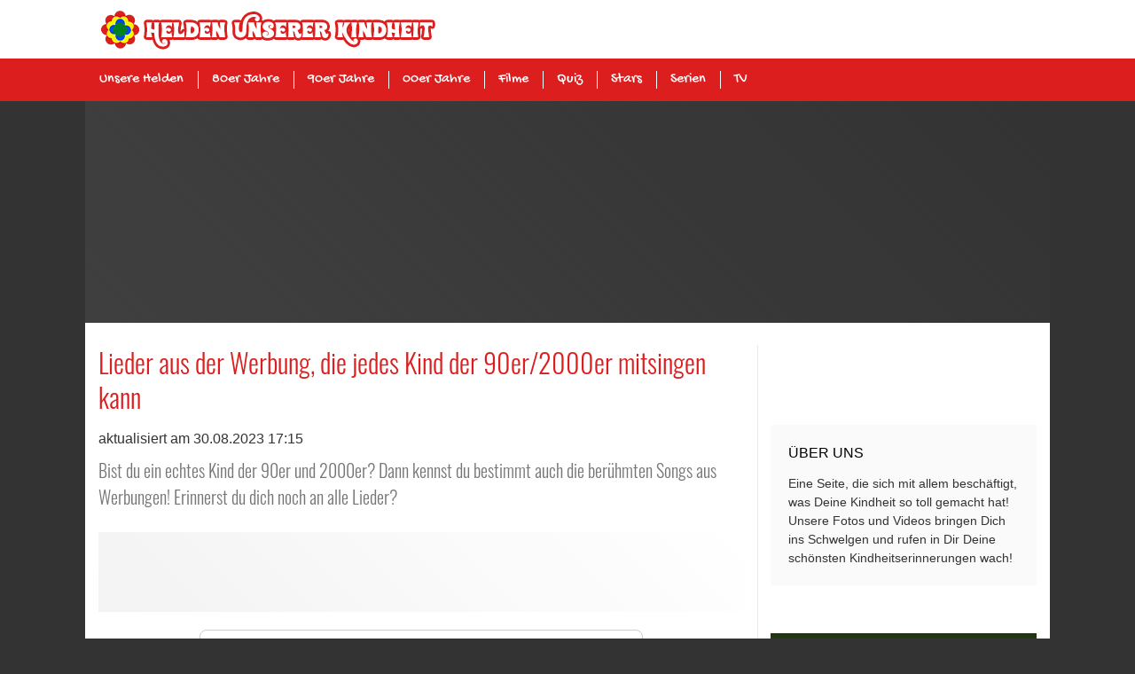

--- FILE ---
content_type: text/html; charset=utf-8
request_url: https://www.unsere-helden.com/p/hfedxq/diese-lieder-aus-der-werbung-kann-jedes-kind-der-mitsingen
body_size: 18199
content:

<!DOCTYPE html>
<html lang="de" class="layout-fixed">
<head>
    <meta charset="UTF-8">
    
        <meta name="viewport" content="width=device-width, initial-scale=1">
    
    <title>Lieder aus der Werbung, die jedes Kind der 90er/2000er mitsingen kann</title>
    
        <link href="/static/img/unserehelden/favicon.a2f70b565af7.png" rel="shortcut icon">
        <link href="/static/img/unserehelden/icon.7c8c1f0460b0.png" rel="apple-touch-icon">
    
    
    <link rel="canonical" href="https://www.unsere-helden.com/p/hfedxq/diese-lieder-aus-der-werbung-kann-jedes-kind-der-mitsingen" />

    <meta name="robots" content="max-image-preview:large, max-snippet:-1" />

<meta property="fb:app_id" content="461174980688682" />
<meta property="og:site_name" content="Helden unserer Kindheit" />
<meta property="og:locale" content="de_DE" />

    <meta property="og:type" content="article">
    <meta property="og:title" content="Lieder aus der Werbung, die jedes Kind der 90er/2000er mitsingen kann" />
    <meta property="og:description" content="Bist du ein echtes Kind der 90er und 2000er? Dann kennst du bestimmt auch die berühmten Songs aus Werbungen! Erinnerst du dich noch an alle Lieder?" />
    <meta property="og:image" content="https://d2bq4ntp986cty.cloudfront.net/2019/24/hfedxq/66f85c.my5l2k.fb.xl.jpg" />
    <meta property="og:image:type" content="image/jpg">
    <meta property="og:image:width" content="1200">
    <meta property="og:image:height" content="630">
    <meta property="og:url" content="https://www.unsere-helden.com/p/hfedxq/diese-lieder-aus-der-werbung-kann-jedes-kind-der-mitsingen" />
    <meta property="description" content="Bist du ein echtes Kind der 90er und 2000er? Dann kennst du bestimmt auch die berühmten Songs aus Werbungen! Erinnerst du dich noch an alle Lieder?" />
    <meta property="article:published_time" content="2019-06-12T09:23:12.591480">
    <meta property="article:modified_time" content="2023-08-30T17:15:07.646323">


    <script type="application/ld+json">{"@context": "http://schema.org", "@type": "Article", "author": [{"@type": "Organization", "name": "www.unsere-helden.com"}], "dateModified": "2023-08-30T17:15:07.646323", "datePublished": "2019-06-12T09:23:12.591480", "description": "Bist du ein echtes Kind der 90er und 2000er? Dann kennst du bestimmt auch die berühmten Songs aus Werbungen! Erinnerst du dich noch an alle Lieder?", "headline": "Lieder aus der Werbung, die jedes Kind der 90er/2000er mitsingen kann", "image": {"@type": "ImageObject", "height": "630", "url": "https://d2bq4ntp986cty.cloudfront.net/2019/24/hfedxq/66f85c.my5l2k.fb.xl.jpg", "width": "1200"}, "mainEntityOfPage": "https://www.unsere-helden.com/p/hfedxq/diese-lieder-aus-der-werbung-kann-jedes-kind-der-mitsingen", "publisher": {"@type": "Organization", "logo": {"@type": "ImageObject", "height": "200", "url": "https://www.unsere-helden.com/static/img/unserehelden/icon.7c8c1f0460b0.png", "width": "200"}, "name": "www.unsere-helden.com"}}</script>
    <meta name="tbl-recommendable" content="true" />

    <script>
        var sso = {
            init: {
                analyticsId: 'UA-89299870-1',
                production: true,
                gaPrivacyCookie: document.cookie.indexOf('privacy-ga=no') !== -1,
                fbInstantAppId: '267799030223493',
                locale: 'de_DE',
                verticalName: 'unserehelden',
                verticalFanpageId: '27884582087',
                verticalFanpageURL: 'https://www.facebook.com/unsere.helden.kindheit/',
                deviceIsMobile: false,
                layoutIsResponsive: false,
                useCMP: true,
                cmpBaseUrl: 'https://sp.unsere-helden.com',
                windowInnerWidth: window.innerWidth,
                cmpPrivacyManagerId: 530111,
                cmpPrivacyUrl: '/privacy',
                adsConfig: {"ads":{"stroeer":{"metaTagUrl":"https://cdn.stroeerdigitalgroup.de/metatag/live/smb_unsere-helden/metaTag.min.js"},"google_ad_block_recovery":{"enabled":false},"tests":{"SeedingAlliance_Conative":{"nativendoShareMobile":0.01,"nativendoShareDesktop":0.01}},"define_media":{"id":"703"},"seedtag":{"mobileId":"9240-2469-01","desktopId":"4587-7421-01"}},"cmp":{"siteId":"2978","baseUrl":"https://sp.unsere-helden.com","privacyManagerId":1327125},"pur":{"useContentpass":true,"pageId":"59248b2f","baseUrl":"https://cp.unsere-helden.com","privacyManagerId":1327125},"affiliate":{"amazonTagId":"unsere-helden.com-21","Compado":{"widgetIds":["y8momX3nECGWGx5BXva4"]},"Nessy":{"brand":"unsere-helden","WeCanTrack_GA":"UA-89299870-1"}},"integrations":{"taboolaPush":{"publisherId":"1777567"}}},
            },
            ads: {
                taboola: {
                    publisherId: ''
                }
            },
            urls: {
                pageHit: '/pagehit',
                pinterest: '/static/lib/pinterest/pinit_main.8b2a4bfb7267.js',
            }
        };
    </script>
    


    <script>
        "use strict";
        function _typeof(t){return(_typeof="function"==typeof Symbol&&"symbol"==typeof Symbol.iterator?function(t){return typeof t}:function(t){return t&&"function"==typeof Symbol&&t.constructor===Symbol&&t!==Symbol.prototype?"symbol":typeof t})(t)}!function(){var t=function(){var t,e,o=[],n=window,r=n;for(;r;){try{if(r.frames.__tcfapiLocator){t=r;break}}catch(t){}if(r===n.top)break;r=r.parent}t||(!function t(){var e=n.document,o=!!n.frames.__tcfapiLocator;if(!o)if(e.body){var r=e.createElement("iframe");r.style.cssText="display:none",r.name="__tcfapiLocator",e.body.appendChild(r)}else setTimeout(t,5);return!o}(),n.__tcfapi=function(){for(var t=arguments.length,n=new Array(t),r=0;r<t;r++)n[r]=arguments[r];if(!n.length)return o;"setGdprApplies"===n[0]?n.length>3&&2===parseInt(n[1],10)&&"boolean"==typeof n[3]&&(e=n[3],"function"==typeof n[2]&&n[2]("set",!0)):"ping"===n[0]?"function"==typeof n[2]&&n[2]({gdprApplies:e,cmpLoaded:!1,cmpStatus:"stub"}):o.push(n)},n.addEventListener("message",(function(t){var e="string"==typeof t.data,o={};if(e)try{o=JSON.parse(t.data)}catch(t){}else o=t.data;var n="object"===_typeof(o)&&null!==o?o.__tcfapiCall:null;n&&window.__tcfapi(n.command,n.version,(function(o,r){var a={__tcfapiReturn:{returnValue:o,success:r,callId:n.callId}};t&&t.source&&t.source.postMessage&&t.source.postMessage(e?JSON.stringify(a):a,"*")}),n.parameter)}),!1))};"undefined"!=typeof module?module.exports=t:t()}();
    </script>

    <script>
        !function(C,o,n,t,P,a,s){C['CPObject']=n;C[n]||(C[n]=function(){
        (C[n].q=C[n].q||[]).push(arguments)});C[n].l=+new Date;}
        (window,document,'cp','script',sso.init.adsConfig.pur.baseUrl + '/now.js');
        try {
            performance.mark('sso-pre-scripts');
        } catch (e) {}
    </script>



    <script src="/static/js/dist/build-header-cp-multi.min.dbce6e436b6f.js"></script>


    <script src="https://cp.unsere-helden.com/now.js" async></script>


<script>
    var options = {
        





    };
    sso.consent.init(options);
</script>
<script type="text/javascript" src="https://sp.unsere-helden.com/unified/wrapperMessagingWithoutDetection.js"></script>
<script>
    sso.consent.run();
</script>
<script defer src="/static/js/dist/cmpex.8ec38df830e3.js"></script>


    <link rel="dns-prefetch" href="//ajax.googleapis.com">
    
    <script>
        window.dataLayer = window.dataLayer || [];
        window.dataLayer.push({
            renderConfig: 'article-fixed-onepage',
            initialViewport:  'desktop',
            sourcePrefix: 'None',
            
            
                
                    oscar_tags: '',
                
            
        });
    </script>
    <script>
        sso.consent.dependsOn(
            sso.consent.vendorList.GA,
            () => {
                (function(w,d,s,l,i){w[l]=w[l]||[];w[l].push({'gtm.start':
                new Date().getTime(),event:'gtm.js'});var f=d.getElementsByTagName(s)[0],
                j=d.createElement(s),dl=l!='dataLayer'?'&l='+l:'';j.async=true;j.src=
                'https://www.googletagmanager.com/gtm.js?id='+i+dl;f.parentNode.insertBefore(j,f);
                })(window,document,'script','dataLayer','GTM-TBZKH4JK');
            }
        );
    </script>


    
        
        <link rel="stylesheet" href="/static/css/verticals/unserehelden/magazine.min.98a6a24ca002.css">
        
    
    <noscript><style>.lazyload {display: none !important;}</style></noscript>
    
        <script>
LUX=function(){function n(){return Date.now?Date.now():+new Date}var r,e=n(),t=window.performance||{},a=t.timing||{navigationStart:(null===(r=window.LUX)||void 0===r?void 0:r.ns)||e};function o(){return t.now?(r=t.now(),Math.floor(r)):n()-a.navigationStart;var r}(LUX=window.LUX||{}).ac=[],LUX.addData=function(n,r){return LUX.cmd(["addData",n,r])},LUX.cmd=function(n){return LUX.ac.push(n)},LUX.getDebug=function(){return[[e,0,[]]]},LUX.init=function(){return LUX.cmd(["init"])},LUX.mark=function(){for(var n=[],r=0;r<arguments.length;r++)n[r]=arguments[r];if(t.mark)return t.mark.apply(t,n);var e=n[0],a=n[1]||{};void 0===a.startTime&&(a.startTime=o());LUX.cmd(["mark",e,a])},LUX.markLoadTime=function(){return LUX.cmd(["markLoadTime",o()])},LUX.measure=function(){for(var n=[],r=0;r<arguments.length;r++)n[r]=arguments[r];if(t.measure)return t.measure.apply(t,n);var e,a=n[0],i=n[1],u=n[2];e="object"==typeof i?n[1]:{start:i,end:u};e.duration||e.end||(e.end=o());LUX.cmd(["measure",a,e])},LUX.send=function(){return LUX.cmd(["send"])},LUX.ns=e;var i=LUX;if(window.LUX_ae=[],window.addEventListener("error",(function(n){window.LUX_ae.push(n)})),window.LUX_al=[],"function"==typeof PerformanceObserver&&"function"==typeof PerformanceLongTaskTiming){var u=new PerformanceObserver((function(n){for(var r=n.getEntries(),e=0;e<r.length;e++)window.LUX_al.push(r[e])}));try{u.observe({type:"longtask"})}catch(n){}}return i}();
LUX.minMeasureTime = 6000;
</script>
<script>
    sso.consent.dependsOn(
        sso.consent.vendorList.Speedcurve,
        () => {
            const script = document.createElement('script');
            script.defer = true;
            script.crossOrigin = 'anonymous';
            script.src = 'https://cdn.speedcurve.com/js/lux.js?id=4338128735';
            document.head.appendChild(script);
        },
    )
</script>

    
    
    
        
<script>
    sso.consent.dependsOn(sso.consent.vendorList.AdDefend, function () {
        /* 30064201 */ !function(e,t){var r;1&&((r=document.createElement("script")).async=!0,r.referrerPolicy="unsafe-url",r.setAttribute("src","/imagez/2WtQv2WTUUS0qk7G6JGuUOwJcLvhr8zIrdQbeNZK8Y7J/5FFEJKOuC4DNNqevF5IT2b1eTzLNIKOwFFYjPHISRbqy5lop0txlYMohT.gif".replace("__DOMAIN__",e.location.hostname)),t.body.appendChild(r))}(window,document); /* 7d4d6 */

    });
</script>

    
    
        <template data-ads-provides-script="sall">
    <script src="https://d.nativendo.de/cds/delivery/init" async type="text/javascript"></script>
</template>


<template data-ads-provides-script="conative">
    <script src="//cdn.conative.de/serve/domain/703/config.js" async type="text/javascript"></script>
</template>


<script>
    sso.ads.taboola.publisherId = 'stroeer-fanunsere-helden';
</script>

<script>
    !(function (window, document, sso) {

        'use strict';

        window._taboola = window._taboola || [];

        
            sso.ads.taboola.pageType = 'article';
            _taboola.push({article: 'auto'});
        
        
        _taboola.push({tracking:'utm_source=tb_organic_hfedxq&utm_medium=recirculation'});
        

        sso.consent.dependsOn(sso.consent.vendorList.Taboola, function() {
            !function (e, f, u, i) {
                if (!document.getElementById(i)) {
                    e.async = 1;
                    e.src = u;
                    e.id = i;
                    f.parentNode.insertBefore(e, f);
                }
            }(document.createElement('script'),
                document.getElementsByTagName('script')[0],
                '//cdn.taboola.com/libtrc/' + sso.ads.taboola.publisherId + '/loader.js',
                'tb_loader_script');
            
        });

    })(window, document, window.sso);
</script>



        

    

    
    

</head>
<body>
<header>
    <div class="navbar-top">
        <div class="container">
            <div class="row">
                <div class="col">
                    <a href="https://www.unsere-helden.com" class="brand-logo">
                        
    <img src="/static/img/unserehelden/logo.f8a66ddfd009.png" alt="Helden unserer Kindheit">

                    </a>
                </div>
                
                <div class="col">
                    <button class="navbar-toggler collapsed" type="button" data-toggle="collapse" data-target="#navbarResponsive" aria-controls="navbarResponsive" aria-expanded="false" aria-label="Toggle navigation">
                        <span class="sr-only">Menü</span>
                        <div class="icon-hamburger">
                            <div class="line line-1"></div>
                            <div class="line line-2"></div>
                            <div class="line line-3"></div>
                        </div>
                    </button>
                </div>
            </div>
        </div>
    </div>

    <!-- Navigation -->
    <nav class="navbar navbar-light navbar-expand" role="navigation">
        <div class="container">
            <div class="collapse navbar-collapse" id="navbarResponsive">
                <ul class="navbar-nav">
                    
	<li class="nav-item tag-unsere-helden">
        <a class="nav-link" href="/t/unsere-helden">Unsere Helden</a>
    </li>

	<li class="nav-item tag-80er-jahre">
        <a class="nav-link" href="/t/80er-jahre">80er Jahre</a>
    </li>

	<li class="nav-item tag-90er-jahre">
        <a class="nav-link" href="/t/90er-jahre">90er Jahre</a>
    </li>

	<li class="nav-item tag-00er-jahre">
        <a class="nav-link" href="/t/00er-jahre">00er Jahre</a>
    </li>

	<li class="nav-item tag-filme">
        <a class="nav-link" href="/t/filme">Filme</a>
    </li>

	<li class="nav-item tag-quizze">
        <a class="nav-link" href="/t/quizze">Quiz</a>
    </li>

	<li class="nav-item tag-stars">
        <a class="nav-link" href="/t/stars">Stars</a>
    </li>

	<li class="nav-item tag-serien">
        <a class="nav-link" href="/t/serien">Serien</a>
    </li>

	<li class="nav-item tag-tv">
        <a class="nav-link" href="/t/tv">TV</a>
    </li>

                    
<li class="nav-item pur-mgmt nav-spacer d-none"></li>
<li class="nav-item pur-mgmt d-none">
    <div class="nav-link">contentpass</div>
    <ul class="list-unstyled dropdown-menu">
        <li class="nav-item">
            <a class="nav-link" id="contentpass-sub-mgmt" href="https://cp.unsere-helden.com">Einstellungen</a>
        </li>
        <li class="nav-item">
            <a class="nav-link" href="javascript:sso.consent.contentPass.logout();">Logout</a>
        </li>
    </ul>
</li>

                </ul>
            </div>
        </div>
    </nav>
</header>



    
        <script>
    function sdibgclick(url) {
        var div = document.createElement('div');
        div.setAttribute('style', 'display: block; position: fixed; left: 0; top: 0; width: 100%; height: 100%;');
        var a = document.createElement('a');
        a.setAttribute('style', 'display: block; width: 100%; height: 100%;');
        a.setAttribute('target', '_blank');
        a.setAttribute('rel', 'nofollow');
        a.setAttribute('width', '100%');
        a.setAttribute('height', '100%');
        a.setAttribute('border', '0');
        a.setAttribute('href', url);
        div.appendChild(a);

        if (document.body.firstChild) {
            document.body.insertBefore(div, document.body.firstChild);
        } else {
            document.body.appendChild(div);
        }
    }
</script>
<div style="margin: 0 auto; text-align: center; position:relative; width: 1100px;">
    <script type="text/javascript">//YQuyXdR("Super_03")</script>
    <div data-ads-provider="sdg"
         data-ads-slot="banner"
         data-ads-reserve-space="true"
         data-ads-viewport-load="false"></div>
    <span class='YQuyXdR_end'></span>

    <div class="da-container-sky" style="position: absolute; left: 1100px;">
        <script type="text/javascript">//YQuyXdR("Sky_01")</script>
        <div data-ads-provider="sdg"
             data-ads-slot="sky"
             data-ads-viewport-load="false">
        </div>
        <span class='YQuyXdR_end'></span>
    </div>
    
    <div class="da-container-sky" style="position: absolute; right: 1100px;">
        <div data-ads-provider="sdg"
             data-ads-slot="sky2"
             data-ads-viewport-load="false">
        </div>
    </div>
    
</div>
<script>
    ((window, document) => {

        'use strict';

        const resizeSkyContainer = function () {
            const contentDiv = document.querySelector('.main-container');
            document.querySelectorAll('.da-container-sky').forEach((skyContainer) => {
                const height = contentDiv.getBoundingClientRect().height;
                skyContainer.style.height = height + 'px';
            });
        };

        window.addEventListener('load', () => {
            resizeSkyContainer();
            new ResizeObserver(resizeSkyContainer).observe(document.querySelector('.main-container'));
        }, false);

    }) (window, document);
</script>

    


<div class="container main-container">
    
    
        
    


    <main role="main">
        <div class="row">
            <div class="col content">
                



                
	<article class=" ">
		<div id="article-content">
            <div class="article-head">
                <h1>Lieder aus der Werbung, die jedes Kind der 90er/2000er mitsingen kann</h1>
               
<span class="byline">
    
        
    
    
        <time datetime="2023-08-30T17:15:07.646323" class="d-inline-block">
            aktualisiert am 30.08.2023 17:15
        </time>
    
</span>


                <p>Bist du ein echtes Kind der 90er und 2000er? Dann kennst du bestimmt auch die berühmten Songs aus Werbungen! Erinnerst du dich noch an alle Lieder?</p>
            </div>

            
                
                    <div class="da-container">
<script type="text/javascript">//YQuyXdR("Super_02")</script>
<div data-ads-provider="sdg"
     data-ads-slot="banner2"
     data-ads-reserve-space="true"
     data-ads-viewport-load="false"></div>
<span class='YQuyXdR_end'></span>

</div>
                
            

            

                
                    <div id="1"></div>

                    




    <div class="article-media">
        <div class="article-embed provider-youtube embed-blocked" id="article-embed-3vq6uw">
            

<div class="embed-wrap">
    <header>
        <span>Empfohlener externer Inhalt</span>
        <div>
            
<svg xmlns="http://www.w3.org/2000/svg" aria-label="YouTube" role="img" viewBox="20 20 472 472" fill="#fff">
    <path d="m427 169c-4-15-17-27-32-31-34-9-239-10-278 0-15 4-28 16-32 31-9 38-10 135 0 174 4 15 17 27 32 31 36 10 241 10 278 0 15-4 28-16 32-31 9-36 9-137 0-174" fill="#444"/>
    <path d="m220 203v106l93-53"/></svg>


            YouTube
        </div>
    </header>
    <p>
        
Wir benötigen deine Einwilligung, um den von unserer Redaktion eingebundenen YouTube-Inhalt anzuzeigen.
Du kannst diesen (und damit auch alle weiteren YouTube-Inhalte auf www.unsere-helden.com) mit einem Klick anzeigen lassen und auch wieder deaktivieren.
        
    </p>
    <div class="action" onclick="sso.embeds.userAllowed('youtube', 'article-embed-3vq6uw')">
        <div class="switch">
            <div class="knob"></div>
        </div>
        YouTube-Inhalte immer anzeigen
    </div>
    <p class="snd">
        
        
Ich bin damit einverstanden, dass mir externe Inhalte angezeigt werden. Damit können personenbezogene Daten an YouTube übermittelt werden.
Mehr dazu in unseren <a href="/privacy" class="privacy_policy">Datenschutzhinweisen</a>.
        
    </p>
</div>


<script>
    sso.embeds.embedDependsOn(
        'youtube',
        '\u003Ciframe width\u003D\u0022267\u0022 height\u003D\u0022200\u0022 src\u003D\u0022https://www.youtube.com/embed/1A\u002DDg7cSu3M?feature\u003Doembed\u0022 frameborder\u003D\u00220\u0022 allow\u003D\u0022accelerometer\u003B autoplay\u003B clipboard\u002Dwrite\u003B encrypted\u002Dmedia\u003B gyroscope\u003B picture\u002Din\u002Dpicture\u003B web\u002Dshare\u0022 referrerpolicy\u003D\u0022strict\u002Dorigin\u002Dwhen\u002Dcross\u002Dorigin\u0022 allowfullscreen title\u003D\u0022Paula \u002D Pudding \u002D Oktober 2008 \u002D Werbung\u0022\u003E\u003C/iframe\u003E',
        'article-embed-3vq6uw'
    );
</script>

        </div>
        <footer class="d-flex justify-content-between flex-wrap">
            <div class="article-media-source flex-grow-1 mr-2">
                Quelle: <a href="https://www.youtube.com/watch?v=1A-Dg7cSu3M" target="_blank">YouTube</a>
            </div>
            <div class="article-media-privacy">
                

<a href="javascript:void(0);" onclick="sso.embeds.userDecision('youtube', false)" class="revoke d-none">
    Einwilligung für YouTube widerrufen</a>
<span class="px-1 revoke d-none">|</span>

<a href="/privacy#external_content" class="privacy_policy revoke d-none">Datenschutzhinweise</a>

            </div>
        </footer>
    </div>



                    
                        <div class="article-story"><p>In den 90ern und 2000ern haben wir oft wie gebannt vor dem Fernseher gesessen, um <a href="https://www.unsere-helden.com/p/b856g8/quiz-wie-gut-kennst-du-die-serien-der-90er" rel="noopener noreferrer" target="_blank">unsere Lieblingsserien und Filme</a> zu schauen. Doch auch die Werbung ist uns aus der Zeit im Ged&auml;chtnis geblieben! Einige der <a href="https://www.unsere-helden.com/p/8q5w3n/10-unvergessliche-werbespots-aus-unserer-kindheit" rel="noopener noreferrer" target="_blank">Werbespots sind wirklich legend&auml;r</a> - was oft an den einzigartigen Liedern liegt, die echte Ohrw&uuml;rmer sind. Wie steht es mit dir? Kannst du bei den nostalgischen Werbe-Songs noch mitsingen?</p><h3>#1 Paula-Pudding</h3><p>"<em>Vanille, Schoko! Schoko, Vanille! Nur echt von Paula mit der Brille!</em>" Hach, wie sch&ouml;n! Wir kennen alle noch den "<em>leckeren Pudding mit den coolen Flecken</em>", oder?</p><p class="transition">Doch so sieht das M&auml;dchen aus, dass die Werbung vom Paula-Pudding gesungen hat ...</p></div>
                    

                    
                        
                            
                        
                    
                
                    <div id="2"></div>

                    




    <div class="article-media">
        <div class="article-embed provider-tiktok embed-blocked" id="article-embed-fw7gg9">
            

<div class="embed-wrap">
    <header>
        <span>Empfohlener externer Inhalt</span>
        <div>
            
    <svg xmlns="http://www.w3.org/2000/svg" aria-label="TikTok" role="img" viewBox="0 0 512 512">
        <path fill="#757575" d="m 219,200 a 117,117 0 1 0 100.6,115.4 v -128 a 150,150 0 0 0 88,28 v -63 a 88,88 0 0 1 -88,-88 H 256 V 316 a 53.5,53.5 0 1 1 -37,-51 z" transform="translate(18,15)"/>
        <path style="mix-blend-mode: multiply" d="m 219,200 a 117,117 0 1 0 100.6,115.4 v -128 a 150,150 0 0 0 88,28 v -63 a 88,88 0 0 1 -88,-88 H 256 V 316 a 53.5,53.5 0 1 1 -37,-51 z" fill="#cecece"/>
    </svg>


            TikTok
        </div>
    </header>
    <p>
        
Wir benötigen deine Einwilligung, um den von unserer Redaktion eingebundenen TikTok-Inhalt anzuzeigen.
Du kannst diesen (und damit auch alle weiteren TikTok-Inhalte auf www.unsere-helden.com) mit einem Klick anzeigen lassen und auch wieder deaktivieren.
        
    </p>
    <div class="action" onclick="sso.embeds.userAllowed('tiktok', 'article-embed-fw7gg9')">
        <div class="switch">
            <div class="knob"></div>
        </div>
        TikTok-Inhalte immer anzeigen
    </div>
    <p class="snd">
        
        
Ich bin damit einverstanden, dass mir externe Inhalte angezeigt werden. Damit können personenbezogene Daten an TikTok übermittelt werden.
Mehr dazu in unseren <a href="/privacy" class="privacy_policy">Datenschutzhinweisen</a>.
        
    </p>
</div>


<script>
    sso.embeds.embedDependsOn(
        'tiktok',
        '\u003Cblockquote class\u003D\u0022tiktok\u002Dembed\u0022 cite\u003D\u0022https://www.tiktok.com/@charleenpugge/video/7235288199730351387\u0022 data\u002Dvideo\u002Did\u003D\u00227235288199730351387\u0022 data\u002Dembed\u002Dfrom\u003D\u0022oembed\u0022 style\u003D\u0022max\u002Dwidth:605px\u003B min\u002Dwidth:325px\u003B\u0022\u003E \u003Csection\u003E \u003Ca target\u003D\u0022_blank\u0022 title\u003D\u0022@charleenpugge\u0022 href\u003D\u0022https://www.tiktok.com/@charleenpugge?refer\u003Dembed\u0022\u003E@charleenpugge\u003C/a\u003E \u003Cp\u003EKinderstar lol \u003Ca title\u003D\u0022viral\u0022 target\u003D\u0022_blank\u0022 href\u003D\u0022https://www.tiktok.com/tag/viral?refer\u003Dembed\u0022\u003E#viral\u003C/a\u003E \u003Ca title\u003D\u0022fyp\u0022 target\u003D\u0022_blank\u0022 href\u003D\u0022https://www.tiktok.com/tag/fyp?refer\u003Dembed\u0022\u003E#fyp\u003C/a\u003E \u003Ca title\u003D\u0022fy\u0022 target\u003D\u0022_blank\u0022 href\u003D\u0022https://www.tiktok.com/tag/fy?refer\u003Dembed\u0022\u003E#fy\u003C/a\u003E \u003C/p\u003E \u003Ca target\u003D\u0022_blank\u0022 title\u003D\u0022♬ original sound \u002D Stan :)\u0022 href\u003D\u0022https://www.tiktok.com/music/original\u002Dsound\u002D7213832985009769243?refer\u003Dembed\u0022\u003E♬ original sound \u002D Stan :)\u003C/a\u003E \u003C/section\u003E \u003C/blockquote\u003E ',
        'article-embed-fw7gg9'
    );
</script>

        </div>
        <footer class="d-flex justify-content-between flex-wrap">
            <div class="article-media-source flex-grow-1 mr-2">
                Quelle: <a href="https://www.tiktok.com/@...charleen/video/7235288199730351387?_r=1&amp;_t=8ewbCMX5bn7" target="_blank">TikTok</a>
            </div>
            <div class="article-media-privacy">
                

<a href="javascript:void(0);" onclick="sso.embeds.userDecision('tiktok', false)" class="revoke d-none">
    Einwilligung für TikTok widerrufen</a>
<span class="px-1 revoke d-none">|</span>

<a href="/privacy#external_content" class="privacy_policy revoke d-none">Datenschutzhinweise</a>

            </div>
        </footer>
    </div>



                    
                        <div class="article-story"><h3>Sie hat die Werbung vom Paula-Pudding gesprochen</h3><p>Es ist immer wieder erstaunlich, wenn man so viele Jahre sp&auml;ter an solche Werbungen zur&uuml;ck erinnert wird. Oftmals ist es aber auch faszinierend zu solchen Kindheitserinnerungen, &auml;hnlich wie die Synchronsprecher von Fernsehserien von fr&uuml;her zu sehen, die Stimmen dahinter einmal zu sehen. Denn sie hat tats&auml;chlich die Werbung f&uuml;r Paula-Pudding gesprochen und gesungen. Verr&uuml;ckt sie heute zu sehen, wo sie komplett erwachsen ist. Da denkt man nat&uuml;rlich nicht direkt an die Kinderstimme aus der bekannten Werbung aus den 90er Jahren!</p><p class="transition">Doch es gibt noch sehr viel mehr Werbungen von fr&uuml;her, die du ganz bestimmt noch kennst ...</p></div>
                    

                    
                        
                            
                                <div class="da-container"><script type="text/javascript">//YQuyXdR("Super_01")</script>
<div data-ads-provider="sdg"
     data-ads-slot="banner3"
     data-ads-viewport-load="false"></div>
<span class='YQuyXdR_end'></span></div>
                            
                        
                    
                
                    <div id="3"></div>

                    




    <div class="article-media">
        <div class="article-embed provider-youtube embed-blocked" id="article-embed-tbajtl">
            

<div class="embed-wrap">
    <header>
        <span>Empfohlener externer Inhalt</span>
        <div>
            
<svg xmlns="http://www.w3.org/2000/svg" aria-label="YouTube" role="img" viewBox="20 20 472 472" fill="#fff">
    <path d="m427 169c-4-15-17-27-32-31-34-9-239-10-278 0-15 4-28 16-32 31-9 38-10 135 0 174 4 15 17 27 32 31 36 10 241 10 278 0 15-4 28-16 32-31 9-36 9-137 0-174" fill="#444"/>
    <path d="m220 203v106l93-53"/></svg>


            YouTube
        </div>
    </header>
    <p>
        
Wir benötigen deine Einwilligung, um den von unserer Redaktion eingebundenen YouTube-Inhalt anzuzeigen.
Du kannst diesen (und damit auch alle weiteren YouTube-Inhalte auf www.unsere-helden.com) mit einem Klick anzeigen lassen und auch wieder deaktivieren.
        
    </p>
    <div class="action" onclick="sso.embeds.userAllowed('youtube', 'article-embed-tbajtl')">
        <div class="switch">
            <div class="knob"></div>
        </div>
        YouTube-Inhalte immer anzeigen
    </div>
    <p class="snd">
        
        
Ich bin damit einverstanden, dass mir externe Inhalte angezeigt werden. Damit können personenbezogene Daten an YouTube übermittelt werden.
Mehr dazu in unseren <a href="/privacy" class="privacy_policy">Datenschutzhinweisen</a>.
        
    </p>
</div>


<script>
    sso.embeds.embedDependsOn(
        'youtube',
        '\u003Ciframe width\u003D\u0022267\u0022 height\u003D\u0022200\u0022 src\u003D\u0022https://www.youtube.com/embed/\u002D9YuOuP44Rc?feature\u003Doembed\u0022 frameborder\u003D\u00220\u0022 allow\u003D\u0022accelerometer\u003B autoplay\u003B clipboard\u002Dwrite\u003B encrypted\u002Dmedia\u003B gyroscope\u003B picture\u002Din\u002Dpicture\u003B web\u002Dshare\u0022 referrerpolicy\u003D\u0022strict\u002Dorigin\u002Dwhen\u002Dcross\u002Dorigin\u0022 allowfullscreen title\u003D\u0022Haribo Werbung Thomas Gottschalk 1996\u0022\u003E\u003C/iframe\u003E',
        'article-embed-tbajtl'
    );
</script>

        </div>
        <footer class="d-flex justify-content-between flex-wrap">
            <div class="article-media-source flex-grow-1 mr-2">
                Quelle: <a href="https://www.youtube.com/watch?v=-9YuOuP44Rc" target="_blank">YouTube</a>
            </div>
            <div class="article-media-privacy">
                

<a href="javascript:void(0);" onclick="sso.embeds.userDecision('youtube', false)" class="revoke d-none">
    Einwilligung für YouTube widerrufen</a>
<span class="px-1 revoke d-none">|</span>

<a href="/privacy#external_content" class="privacy_policy revoke d-none">Datenschutzhinweise</a>

            </div>
        </footer>
    </div>



                    
                        <div class="article-story"><h3>#2 Haribo</h3><p>Sobald wir Thomas Gottschalk in der Werbung gesehen haben, br&uuml;llten wir direkt ganz laut: <em>"Haribo macht Kinder froh und Erwachsene ebenso!"</em></p><p>Es gab so viele tolle Werbungen von Haribo und ziemlich viele davon mit Thomas Gottschalk als Werbefigur. Doch am Ende blieb der Spruch der Firma immer noch am besten im Kopf, oder?</p><p>Die n&auml;chste Werbung kennt wohl auch noch jedes Kind der 90er aus seiner Kindheit. Denn auch hier waren die Slogans ziemlich eing&auml;ngig, sodass man sich daran auch heute noch ziemlich gut erinnern kann. Jedenfalls sp&auml;testens dann, wenn wir pl&ouml;tzlich den Werbespot einfach so mal wiedersehen ...</p></div>
                    

                    
                        
                            
                        
                    
                
                    <div id="4"></div>

                    




    <div class="article-media">
        <div class="article-embed provider-youtube embed-blocked" id="article-embed-2trs9q">
            

<div class="embed-wrap">
    <header>
        <span>Empfohlener externer Inhalt</span>
        <div>
            
<svg xmlns="http://www.w3.org/2000/svg" aria-label="YouTube" role="img" viewBox="20 20 472 472" fill="#fff">
    <path d="m427 169c-4-15-17-27-32-31-34-9-239-10-278 0-15 4-28 16-32 31-9 38-10 135 0 174 4 15 17 27 32 31 36 10 241 10 278 0 15-4 28-16 32-31 9-36 9-137 0-174" fill="#444"/>
    <path d="m220 203v106l93-53"/></svg>


            YouTube
        </div>
    </header>
    <p>
        
Wir benötigen deine Einwilligung, um den von unserer Redaktion eingebundenen YouTube-Inhalt anzuzeigen.
Du kannst diesen (und damit auch alle weiteren YouTube-Inhalte auf www.unsere-helden.com) mit einem Klick anzeigen lassen und auch wieder deaktivieren.
        
    </p>
    <div class="action" onclick="sso.embeds.userAllowed('youtube', 'article-embed-2trs9q')">
        <div class="switch">
            <div class="knob"></div>
        </div>
        YouTube-Inhalte immer anzeigen
    </div>
    <p class="snd">
        
        
Ich bin damit einverstanden, dass mir externe Inhalte angezeigt werden. Damit können personenbezogene Daten an YouTube übermittelt werden.
Mehr dazu in unseren <a href="/privacy" class="privacy_policy">Datenschutzhinweisen</a>.
        
    </p>
</div>


<script>
    sso.embeds.embedDependsOn(
        'youtube',
        '\u003Ciframe width\u003D\u0022267\u0022 height\u003D\u0022200\u0022 src\u003D\u0022https://www.youtube.com/embed/8kHPd8T67GM?feature\u003Doembed\u0022 frameborder\u003D\u00220\u0022 allow\u003D\u0022accelerometer\u003B autoplay\u003B clipboard\u002Dwrite\u003B encrypted\u002Dmedia\u003B gyroscope\u003B picture\u002Din\u002Dpicture\u003B web\u002Dshare\u0022 referrerpolicy\u003D\u0022strict\u002Dorigin\u002Dwhen\u002Dcross\u002Dorigin\u0022 allowfullscreen title\u003D\u0022Mini Wini Würstchenkette Meica \u002D Werbung 90er Jahre\u0022\u003E\u003C/iframe\u003E',
        'article-embed-2trs9q'
    );
</script>

        </div>
        <footer class="d-flex justify-content-between flex-wrap">
            <div class="article-media-source flex-grow-1 mr-2">
                Quelle: <a href="https://www.youtube.com/watch?v=8kHPd8T67GM" target="_blank">YouTube</a>
            </div>
            <div class="article-media-privacy">
                

<a href="javascript:void(0);" onclick="sso.embeds.userDecision('youtube', false)" class="revoke d-none">
    Einwilligung für YouTube widerrufen</a>
<span class="px-1 revoke d-none">|</span>

<a href="/privacy#external_content" class="privacy_policy revoke d-none">Datenschutzhinweise</a>

            </div>
        </footer>
    </div>



                    
                        <div class="article-story"><h3>#3 Mini-Wini</h3><p class="transition">"Mini-Wini-W&uuml;rstchenkette lieben Karl und die Annette!"</p> Und wir liebten diesen genialen Song! K&ouml;nnt ihr noch fehlerfrei mitrappen?<p>Was vor allem bereits jetzt auff&auml;llt, ist wie viel Werbung fr&uuml;her auf Jingles gesetzt hat, die damals bei so vielen Produkten ein integraler Bestandteil der Werbung war. Man hat das Gef&uuml;hl, dass es im Vergleich zu fr&uuml;her heute so gut wie kaum noch Werbe-Jingles gibt. Dabei kamen die Lieder bei vielen Kindern damals eigentlich ziemlich gut an. So auch bei den Mini-Winis.</p><p><em>Der n&auml;chste Werbeslogan ist auch heute noch ziemlich bekannt. Vor allem f&uuml;r Kinder der 90er. Dabei handelt es sich um kein Produkt f&uuml;r Kinder, das beworben wird ...</em></p></div>
                    

                    
                        
                            
                        
                    
                
                    <div id="5"></div>

                    




    <div class="article-media">
        <div class="article-embed provider-youtube embed-blocked" id="article-embed-xaseew">
            

<div class="embed-wrap">
    <header>
        <span>Empfohlener externer Inhalt</span>
        <div>
            
<svg xmlns="http://www.w3.org/2000/svg" aria-label="YouTube" role="img" viewBox="20 20 472 472" fill="#fff">
    <path d="m427 169c-4-15-17-27-32-31-34-9-239-10-278 0-15 4-28 16-32 31-9 38-10 135 0 174 4 15 17 27 32 31 36 10 241 10 278 0 15-4 28-16 32-31 9-36 9-137 0-174" fill="#444"/>
    <path d="m220 203v106l93-53"/></svg>


            YouTube
        </div>
    </header>
    <p>
        
Wir benötigen deine Einwilligung, um den von unserer Redaktion eingebundenen YouTube-Inhalt anzuzeigen.
Du kannst diesen (und damit auch alle weiteren YouTube-Inhalte auf www.unsere-helden.com) mit einem Klick anzeigen lassen und auch wieder deaktivieren.
        
    </p>
    <div class="action" onclick="sso.embeds.userAllowed('youtube', 'article-embed-xaseew')">
        <div class="switch">
            <div class="knob"></div>
        </div>
        YouTube-Inhalte immer anzeigen
    </div>
    <p class="snd">
        
        
Ich bin damit einverstanden, dass mir externe Inhalte angezeigt werden. Damit können personenbezogene Daten an YouTube übermittelt werden.
Mehr dazu in unseren <a href="/privacy" class="privacy_policy">Datenschutzhinweisen</a>.
        
    </p>
</div>


<script>
    sso.embeds.embedDependsOn(
        'youtube',
        '\u003Ciframe width\u003D\u0022356\u0022 height\u003D\u0022200\u0022 src\u003D\u0022https://www.youtube.com/embed/_sjC4AU6GLk?feature\u003Doembed\u0022 frameborder\u003D\u00220\u0022 allow\u003D\u0022accelerometer\u003B autoplay\u003B clipboard\u002Dwrite\u003B encrypted\u002Dmedia\u003B gyroscope\u003B picture\u002Din\u002Dpicture\u003B web\u002Dshare\u0022 referrerpolicy\u003D\u0022strict\u002Dorigin\u002Dwhen\u002Dcross\u002Dorigin\u0022 allowfullscreen title\u003D\u0022Obi Song \u0026quot\u003BWie wo was weiß Obi\u0026quot\u003B\u0022\u003E\u003C/iframe\u003E',
        'article-embed-xaseew'
    );
</script>

        </div>
        <footer class="d-flex justify-content-between flex-wrap">
            <div class="article-media-source flex-grow-1 mr-2">
                Quelle: <a href="https://www.youtube.com/watch?v=_sjC4AU6GLk" target="_blank">YouTube</a>
            </div>
            <div class="article-media-privacy">
                

<a href="javascript:void(0);" onclick="sso.embeds.userDecision('youtube', false)" class="revoke d-none">
    Einwilligung für YouTube widerrufen</a>
<span class="px-1 revoke d-none">|</span>

<a href="/privacy#external_content" class="privacy_policy revoke d-none">Datenschutzhinweise</a>

            </div>
        </footer>
    </div>



                    
                        <div class="article-story"><h3>#4 Obi</h3><p>Wie waren alle erstaunt, als in der Obi-Werbung pl&ouml;tzlich "We Will Rock You" gespielt wurde und dabei haben die Mitarbeiter und sp&auml;ter auch wir ganz laut gesungen: "<em>Wie wo was wei&szlig; Obi!"</em></p><p>So einfach wurden fr&uuml;her oft bekannte Lieder f&uuml;r Werbungen umgetextet und schon hatte man einen effizienten, eing&auml;ngigen Werbeslogan, bei dem jeder sofort das Gef&uuml;hl hat, dass er die Melodie doch irgendwoher kennen w&uuml;rde. Ziemlich praktisch, oder?</p><p><i>Der n&auml;chste Werbesong und auch die gesamte Werbung waren bei Kindern wiederum so richtig beliebt. Ganz genauso wie das entsprechende Produkt, das in den 90ern von so vielen Kindern gefeiert wurde ...</i></p></div>
                    

                    
                        
                            
                                <div class="da-container"><div data-ads-provider="sdg"
     data-ads-slot="posterad"
     data-ads-viewport-load="false"></div></div>
                            
                        
                    
                
                    <div id="6"></div>

                    




    <div class="article-media">
        <div class="article-embed provider-youtube embed-blocked" id="article-embed-ex5h2g">
            

<div class="embed-wrap">
    <header>
        <span>Empfohlener externer Inhalt</span>
        <div>
            
<svg xmlns="http://www.w3.org/2000/svg" aria-label="YouTube" role="img" viewBox="20 20 472 472" fill="#fff">
    <path d="m427 169c-4-15-17-27-32-31-34-9-239-10-278 0-15 4-28 16-32 31-9 38-10 135 0 174 4 15 17 27 32 31 36 10 241 10 278 0 15-4 28-16 32-31 9-36 9-137 0-174" fill="#444"/>
    <path d="m220 203v106l93-53"/></svg>


            YouTube
        </div>
    </header>
    <p>
        
Wir benötigen deine Einwilligung, um den von unserer Redaktion eingebundenen YouTube-Inhalt anzuzeigen.
Du kannst diesen (und damit auch alle weiteren YouTube-Inhalte auf www.unsere-helden.com) mit einem Klick anzeigen lassen und auch wieder deaktivieren.
        
    </p>
    <div class="action" onclick="sso.embeds.userAllowed('youtube', 'article-embed-ex5h2g')">
        <div class="switch">
            <div class="knob"></div>
        </div>
        YouTube-Inhalte immer anzeigen
    </div>
    <p class="snd">
        
        
Ich bin damit einverstanden, dass mir externe Inhalte angezeigt werden. Damit können personenbezogene Daten an YouTube übermittelt werden.
Mehr dazu in unseren <a href="/privacy" class="privacy_policy">Datenschutzhinweisen</a>.
        
    </p>
</div>


<script>
    sso.embeds.embedDependsOn(
        'youtube',
        '\u003Ciframe width\u003D\u0022267\u0022 height\u003D\u0022200\u0022 src\u003D\u0022https://www.youtube.com/embed/kMhoaIB28WM?feature\u003Doembed\u0022 frameborder\u003D\u00220\u0022 allow\u003D\u0022accelerometer\u003B autoplay\u003B clipboard\u002Dwrite\u003B encrypted\u002Dmedia\u003B gyroscope\u003B picture\u002Din\u002Dpicture\u003B web\u002Dshare\u0022 referrerpolicy\u003D\u0022strict\u002Dorigin\u002Dwhen\u002Dcross\u002Dorigin\u0022 allowfullscreen title\u003D\u0022Hubba Bubba Max Werbung 2007\u0022\u003E\u003C/iframe\u003E',
        'article-embed-ex5h2g'
    );
</script>

        </div>
        <footer class="d-flex justify-content-between flex-wrap">
            <div class="article-media-source flex-grow-1 mr-2">
                Quelle: <a href="https://www.youtube.com/watch?v=kMhoaIB28WM" target="_blank">YouTube</a>
            </div>
            <div class="article-media-privacy">
                

<a href="javascript:void(0);" onclick="sso.embeds.userDecision('youtube', false)" class="revoke d-none">
    Einwilligung für YouTube widerrufen</a>
<span class="px-1 revoke d-none">|</span>

<a href="/privacy#external_content" class="privacy_policy revoke d-none">Datenschutzhinweise</a>

            </div>
        </footer>
    </div>



                    
                        <div class="article-story"><h3>#5 Hubba Bubba Max</h3><p>Wir haben nicht nur die Hubba-Bubba-Kaugummis geliebt, sondern auch die coole Werbung f&uuml;r den Hubba Bubba Max!&nbsp;<em>"Blasenpower! S&uuml;&szlig; und Sauer!"&nbsp;</em>Yeah!</p><p>Die Kaugummis waren in den 90ern richtig beliebt und vor allem daf&uuml;r bekannt, dass man sie in einem Kaugummirad bekam und immer einen weiteren Streifen Kaugummi herausziehen konnte. Au&szlig;erdem konnte man mit Hubba Bubba ziemlich gro&szlig;e Kaugummiblasen produzieren, wenn einem die Laune danach stand. Somit kann es kaum verwundern, dass sie fr&uuml;her so beliebt waren!</p><p class="transition">Aber auch das n&auml;chste Produkt hat mit dieser Werbung einen echten Klassiker unter den Werbesongs produziert. Erinnerst du dich noch?</p></div>
                    

                    
                        
                            
                        
                    
                
                    <div id="7"></div>

                    




    <div class="article-media">
        <div class="article-embed provider-youtube embed-blocked" id="article-embed-hdj2v4">
            

<div class="embed-wrap">
    <header>
        <span>Empfohlener externer Inhalt</span>
        <div>
            
<svg xmlns="http://www.w3.org/2000/svg" aria-label="YouTube" role="img" viewBox="20 20 472 472" fill="#fff">
    <path d="m427 169c-4-15-17-27-32-31-34-9-239-10-278 0-15 4-28 16-32 31-9 38-10 135 0 174 4 15 17 27 32 31 36 10 241 10 278 0 15-4 28-16 32-31 9-36 9-137 0-174" fill="#444"/>
    <path d="m220 203v106l93-53"/></svg>


            YouTube
        </div>
    </header>
    <p>
        
Wir benötigen deine Einwilligung, um den von unserer Redaktion eingebundenen YouTube-Inhalt anzuzeigen.
Du kannst diesen (und damit auch alle weiteren YouTube-Inhalte auf www.unsere-helden.com) mit einem Klick anzeigen lassen und auch wieder deaktivieren.
        
    </p>
    <div class="action" onclick="sso.embeds.userAllowed('youtube', 'article-embed-hdj2v4')">
        <div class="switch">
            <div class="knob"></div>
        </div>
        YouTube-Inhalte immer anzeigen
    </div>
    <p class="snd">
        
        
Ich bin damit einverstanden, dass mir externe Inhalte angezeigt werden. Damit können personenbezogene Daten an YouTube übermittelt werden.
Mehr dazu in unseren <a href="/privacy" class="privacy_policy">Datenschutzhinweisen</a>.
        
    </p>
</div>


<script>
    sso.embeds.embedDependsOn(
        'youtube',
        '\u003Ciframe width\u003D\u0022267\u0022 height\u003D\u0022200\u0022 src\u003D\u0022https://www.youtube.com/embed/\u002D1KY8UX1PCU?feature\u003Doembed\u0022 frameborder\u003D\u00220\u0022 allow\u003D\u0022accelerometer\u003B autoplay\u003B clipboard\u002Dwrite\u003B encrypted\u002Dmedia\u003B gyroscope\u003B picture\u002Din\u002Dpicture\u003B web\u002Dshare\u0022 referrerpolicy\u003D\u0022strict\u002Dorigin\u002Dwhen\u002Dcross\u002Dorigin\u0022 allowfullscreen title\u003D\u0022Langnese Werbung 1994 So schmeckt der Sommer\u0022\u003E\u003C/iframe\u003E',
        'article-embed-hdj2v4'
    );
</script>

        </div>
        <footer class="d-flex justify-content-between flex-wrap">
            <div class="article-media-source flex-grow-1 mr-2">
                Quelle: <a href="https://www.youtube.com/watch?v=-1KY8UX1PCU" target="_blank">YouTube</a>
            </div>
            <div class="article-media-privacy">
                

<a href="javascript:void(0);" onclick="sso.embeds.userDecision('youtube', false)" class="revoke d-none">
    Einwilligung für YouTube widerrufen</a>
<span class="px-1 revoke d-none">|</span>

<a href="/privacy#external_content" class="privacy_policy revoke d-none">Datenschutzhinweise</a>

            </div>
        </footer>
    </div>



                    
                        <div class="article-story"><h3>#6 Langnese</h3><p>Jedes Mal, wenn wir den alten Mann von der Langnese-Werbung gesehen haben, sangen wir ganz laut und dramatisch&nbsp;<em>"So schmeckt der Sommer"</em>&nbsp;&ndash; und haben wieder richtig Hunger auf Eis bekommen!</p><p>Denn wie viele Kinder denken nicht bereits beim Logo von Langnese an Strandbad, Sommer und ein leckeres Eis? Und die Werbung hat diese Gef&uuml;hle noch einmal mehr aus viele heraus gekitzelt.</p><p class="transition">An das n&auml;chste Produkt kannst du dich bestimmt sofort zur&uuml;ck erinnern, auch wenn viele es heute wohl gar nicht mehr kennen. Dabei war auch der Werbesong damals richtig bekannt und bleibt eigentlich auch richtig gut im Kopf ...</p></div>
                    

                    
                        
                            
                        
                    
                
                    <div id="8"></div>

                    




    <div class="article-media">
        <div class="article-embed provider-youtube embed-blocked" id="article-embed-zfyadl">
            

<div class="embed-wrap">
    <header>
        <span>Empfohlener externer Inhalt</span>
        <div>
            
<svg xmlns="http://www.w3.org/2000/svg" aria-label="YouTube" role="img" viewBox="20 20 472 472" fill="#fff">
    <path d="m427 169c-4-15-17-27-32-31-34-9-239-10-278 0-15 4-28 16-32 31-9 38-10 135 0 174 4 15 17 27 32 31 36 10 241 10 278 0 15-4 28-16 32-31 9-36 9-137 0-174" fill="#444"/>
    <path d="m220 203v106l93-53"/></svg>


            YouTube
        </div>
    </header>
    <p>
        
Wir benötigen deine Einwilligung, um den von unserer Redaktion eingebundenen YouTube-Inhalt anzuzeigen.
Du kannst diesen (und damit auch alle weiteren YouTube-Inhalte auf www.unsere-helden.com) mit einem Klick anzeigen lassen und auch wieder deaktivieren.
        
    </p>
    <div class="action" onclick="sso.embeds.userAllowed('youtube', 'article-embed-zfyadl')">
        <div class="switch">
            <div class="knob"></div>
        </div>
        YouTube-Inhalte immer anzeigen
    </div>
    <p class="snd">
        
        
Ich bin damit einverstanden, dass mir externe Inhalte angezeigt werden. Damit können personenbezogene Daten an YouTube übermittelt werden.
Mehr dazu in unseren <a href="/privacy" class="privacy_policy">Datenschutzhinweisen</a>.
        
    </p>
</div>


<script>
    sso.embeds.embedDependsOn(
        'youtube',
        '\u003Ciframe width\u003D\u0022267\u0022 height\u003D\u0022200\u0022 src\u003D\u0022https://www.youtube.com/embed/d7fOG4i8dQg?feature\u003Doembed\u0022 frameborder\u003D\u00220\u0022 allow\u003D\u0022accelerometer\u003B autoplay\u003B clipboard\u002Dwrite\u003B encrypted\u002Dmedia\u003B gyroscope\u003B picture\u002Din\u002Dpicture\u003B web\u002Dshare\u0022 referrerpolicy\u003D\u0022strict\u002Dorigin\u002Dwhen\u002Dcross\u002Dorigin\u0022 allowfullscreen title\u003D\u0022Dany Sahne Werbung Bierhoff Köpke 1997\u0022\u003E\u003C/iframe\u003E',
        'article-embed-zfyadl'
    );
</script>

        </div>
        <footer class="d-flex justify-content-between flex-wrap">
            <div class="article-media-source flex-grow-1 mr-2">
                Quelle: <a href="https://www.youtube.com/watch?v=d7fOG4i8dQg" target="_blank">YouTube</a>
            </div>
            <div class="article-media-privacy">
                

<a href="javascript:void(0);" onclick="sso.embeds.userDecision('youtube', false)" class="revoke d-none">
    Einwilligung für YouTube widerrufen</a>
<span class="px-1 revoke d-none">|</span>

<a href="/privacy#external_content" class="privacy_policy revoke d-none">Datenschutzhinweise</a>

            </div>
        </footer>
    </div>



                    
                        <div class="article-story"><h3>#7 Dany Sahne</h3><p class="transition">"Dany Sahne von Danone, davon kriege ich nie genug!"</p>&nbsp;Oliver Bierhoff und Andreas K&ouml;pke haben wir einfach in der Dany Sahne Werbung geliebt! K&ouml;nnt ihr auch noch den Liedtext?<p>Man sieht zumindest, dass es nicht erst bis zur bekannten Nutella-Werbung dauerte, bis die deutschen Nationalspieler als Werbetr&auml;ger t&auml;tig wurden. Damit warb n&auml;mlich damals bereits Dany Sahne und hatte dazu auch einen einpr&auml;gsamen Slogan.</p><p><em>Das n&auml;chste Unternehmen wird dir vielleicht gar nichts mehr sagen, daf&uuml;r wird dir der Slogan umso bekannter vorkommen. Denn die Werbung war damals richtig popul&auml;r. Erinnerst du dich noch an diese Werbung aus den 90ern?</em></p></div>
                    

                    
                        
                            
                                


                                <div class="da-container"></div>
                            
                        
                    
                
                    <div id="9"></div>

                    




    <div class="article-media">
        <div class="article-embed provider-youtube embed-blocked" id="article-embed-r8b4db">
            

<div class="embed-wrap">
    <header>
        <span>Empfohlener externer Inhalt</span>
        <div>
            
<svg xmlns="http://www.w3.org/2000/svg" aria-label="YouTube" role="img" viewBox="20 20 472 472" fill="#fff">
    <path d="m427 169c-4-15-17-27-32-31-34-9-239-10-278 0-15 4-28 16-32 31-9 38-10 135 0 174 4 15 17 27 32 31 36 10 241 10 278 0 15-4 28-16 32-31 9-36 9-137 0-174" fill="#444"/>
    <path d="m220 203v106l93-53"/></svg>


            YouTube
        </div>
    </header>
    <p>
        
Wir benötigen deine Einwilligung, um den von unserer Redaktion eingebundenen YouTube-Inhalt anzuzeigen.
Du kannst diesen (und damit auch alle weiteren YouTube-Inhalte auf www.unsere-helden.com) mit einem Klick anzeigen lassen und auch wieder deaktivieren.
        
    </p>
    <div class="action" onclick="sso.embeds.userAllowed('youtube', 'article-embed-r8b4db')">
        <div class="switch">
            <div class="knob"></div>
        </div>
        YouTube-Inhalte immer anzeigen
    </div>
    <p class="snd">
        
        
Ich bin damit einverstanden, dass mir externe Inhalte angezeigt werden. Damit können personenbezogene Daten an YouTube übermittelt werden.
Mehr dazu in unseren <a href="/privacy" class="privacy_policy">Datenschutzhinweisen</a>.
        
    </p>
</div>


<script>
    sso.embeds.embedDependsOn(
        'youtube',
        '\u003Ciframe width\u003D\u0022267\u0022 height\u003D\u0022200\u0022 src\u003D\u0022https://www.youtube.com/embed/f3OOMY8RFFU?feature\u003Doembed\u0022 frameborder\u003D\u00220\u0022 allow\u003D\u0022accelerometer\u003B autoplay\u003B clipboard\u002Dwrite\u003B encrypted\u002Dmedia\u003B gyroscope\u003B picture\u002Din\u002Dpicture\u003B web\u002Dshare\u0022 referrerpolicy\u003D\u0022strict\u002Dorigin\u002Dwhen\u002Dcross\u002Dorigin\u0022 allowfullscreen title\u003D\u0022Die Milch macht\u0026#39\u003Bs \u002D Werbespot 1992\u0022\u003E\u003C/iframe\u003E',
        'article-embed-r8b4db'
    );
</script>

        </div>
        <footer class="d-flex justify-content-between flex-wrap">
            <div class="article-media-source flex-grow-1 mr-2">
                Quelle: <a href="https://www.youtube.com/watch?v=f3OOMY8RFFU" target="_blank">YouTube</a>
            </div>
            <div class="article-media-privacy">
                

<a href="javascript:void(0);" onclick="sso.embeds.userDecision('youtube', false)" class="revoke d-none">
    Einwilligung für YouTube widerrufen</a>
<span class="px-1 revoke d-none">|</span>

<a href="/privacy#external_content" class="privacy_policy revoke d-none">Datenschutzhinweise</a>

            </div>
        </footer>
    </div>



                    
                        <div class="article-story"><h3>#8 CMA - Die Milch macht's</h3><p>Hinter dem Ohrwurm steckte die Centrale Marketing-Gesellschaft der deutschen Agrarwirtschaft, kurz CMA. Das Ziel war es, die Zuschauenden zum Milch trinken zu animieren - mit dem eing&auml;ngigen Song hat es bestimmt oft geklappt! Dabei ist die Werbung bereits aus dem Jahr 1992 und doch ist sie vielen Menschen so gut im Kopf geblieben.</p><p class="transition">Bei der n&auml;chsten Werbung ist es einfach so erstaunlich wie sehr sich die Werbestrategie dieses Konzerns ver&auml;ndert hat. Denn mit so einem Jingle w&uuml;rden sie heute wohl nicht mehr unbedingt werben, oder? Da verwundert es nicht unbedingt, dass die n&auml;chste Werbung bei vielen in Vergessenheit geriet. Bei dir auch?</p></div>
                    

                    
                        
                            
                        
                    
                
                    <div id="10"></div>

                    




    <div class="article-media">
        <div class="article-embed provider-youtube embed-blocked" id="article-embed-sruqcm">
            

<div class="embed-wrap">
    <header>
        <span>Empfohlener externer Inhalt</span>
        <div>
            
<svg xmlns="http://www.w3.org/2000/svg" aria-label="YouTube" role="img" viewBox="20 20 472 472" fill="#fff">
    <path d="m427 169c-4-15-17-27-32-31-34-9-239-10-278 0-15 4-28 16-32 31-9 38-10 135 0 174 4 15 17 27 32 31 36 10 241 10 278 0 15-4 28-16 32-31 9-36 9-137 0-174" fill="#444"/>
    <path d="m220 203v106l93-53"/></svg>


            YouTube
        </div>
    </header>
    <p>
        
Wir benötigen deine Einwilligung, um den von unserer Redaktion eingebundenen YouTube-Inhalt anzuzeigen.
Du kannst diesen (und damit auch alle weiteren YouTube-Inhalte auf www.unsere-helden.com) mit einem Klick anzeigen lassen und auch wieder deaktivieren.
        
    </p>
    <div class="action" onclick="sso.embeds.userAllowed('youtube', 'article-embed-sruqcm')">
        <div class="switch">
            <div class="knob"></div>
        </div>
        YouTube-Inhalte immer anzeigen
    </div>
    <p class="snd">
        
        
Ich bin damit einverstanden, dass mir externe Inhalte angezeigt werden. Damit können personenbezogene Daten an YouTube übermittelt werden.
Mehr dazu in unseren <a href="/privacy" class="privacy_policy">Datenschutzhinweisen</a>.
        
    </p>
</div>


<script>
    sso.embeds.embedDependsOn(
        'youtube',
        '\u003Ciframe width\u003D\u0022267\u0022 height\u003D\u0022200\u0022 src\u003D\u0022https://www.youtube.com/embed/9Vc4\u002DKlVUew?feature\u003Doembed\u0022 frameborder\u003D\u00220\u0022 allow\u003D\u0022accelerometer\u003B autoplay\u003B clipboard\u002Dwrite\u003B encrypted\u002Dmedia\u003B gyroscope\u003B picture\u002Din\u002Dpicture\u003B web\u002Dshare\u0022 referrerpolicy\u003D\u0022strict\u002Dorigin\u002Dwhen\u002Dcross\u002Dorigin\u0022 allowfullscreen title\u003D\u0022McDonalds Werbung 1995 einfach gut\u0022\u003E\u003C/iframe\u003E',
        'article-embed-sruqcm'
    );
</script>

        </div>
        <footer class="d-flex justify-content-between flex-wrap">
            <div class="article-media-source flex-grow-1 mr-2">
                Quelle: <a href="https://www.youtube.com/watch?v=9Vc4-KlVUew" target="_blank">YouTube</a>
            </div>
            <div class="article-media-privacy">
                

<a href="javascript:void(0);" onclick="sso.embeds.userDecision('youtube', false)" class="revoke d-none">
    Einwilligung für YouTube widerrufen</a>
<span class="px-1 revoke d-none">|</span>

<a href="/privacy#external_content" class="privacy_policy revoke d-none">Datenschutzhinweise</a>

            </div>
        </footer>
    </div>



                    
                        <div class="article-story"><h3>#9 McDonald's</h3><p>Den Slogan "Ich liebe es" kennt heute jeder - doch echte Kinder der 90er werden sich erinnern, dass die Fast Food-Kette fr&uuml;her mit einem anderen Satz geworben hat, die auch in der nostalgischen Werbung auftaucht: <em>Einfach gut!</em></p><p>Doch heute wissen das viele gar nicht mehr unbedingt und verbinden das Unternehmen mit ihrem neuen Slogan und auch nicht mehr unbedingt mit dem Jingle aus dieser Werbung.</p><p class="transition">Das n&auml;chste Lied ist wohl eines der bekanntesten aus der deutschen Werbebranche. Kein Wunder, schlie&szlig;lich lief es auch so lange im Fernsehen, da ist der folgende Song wohl nahezu jedem in Deutschland ein Begriff ...</p></div>
                    

                    
                        
                            
                        
                    
                
                    <div id="11"></div>

                    




    <div class="article-media">
        <div class="article-embed provider-youtube embed-blocked" id="article-embed-2rqx6c">
            

<div class="embed-wrap">
    <header>
        <span>Empfohlener externer Inhalt</span>
        <div>
            
<svg xmlns="http://www.w3.org/2000/svg" aria-label="YouTube" role="img" viewBox="20 20 472 472" fill="#fff">
    <path d="m427 169c-4-15-17-27-32-31-34-9-239-10-278 0-15 4-28 16-32 31-9 38-10 135 0 174 4 15 17 27 32 31 36 10 241 10 278 0 15-4 28-16 32-31 9-36 9-137 0-174" fill="#444"/>
    <path d="m220 203v106l93-53"/></svg>


            YouTube
        </div>
    </header>
    <p>
        
Wir benötigen deine Einwilligung, um den von unserer Redaktion eingebundenen YouTube-Inhalt anzuzeigen.
Du kannst diesen (und damit auch alle weiteren YouTube-Inhalte auf www.unsere-helden.com) mit einem Klick anzeigen lassen und auch wieder deaktivieren.
        
    </p>
    <div class="action" onclick="sso.embeds.userAllowed('youtube', 'article-embed-2rqx6c')">
        <div class="switch">
            <div class="knob"></div>
        </div>
        YouTube-Inhalte immer anzeigen
    </div>
    <p class="snd">
        
        
Ich bin damit einverstanden, dass mir externe Inhalte angezeigt werden. Damit können personenbezogene Daten an YouTube übermittelt werden.
Mehr dazu in unseren <a href="/privacy" class="privacy_policy">Datenschutzhinweisen</a>.
        
    </p>
</div>


<script>
    sso.embeds.embedDependsOn(
        'youtube',
        '\u003Ciframe width\u003D\u0022267\u0022 height\u003D\u0022200\u0022 src\u003D\u0022https://www.youtube.com/embed/O8nPVIAvwo8?feature\u003Doembed\u0022 frameborder\u003D\u00220\u0022 allow\u003D\u0022accelerometer\u003B autoplay\u003B clipboard\u002Dwrite\u003B encrypted\u002Dmedia\u003B gyroscope\u003B picture\u002Din\u002Dpicture\u003B web\u002Dshare\u0022 referrerpolicy\u003D\u0022strict\u002Dorigin\u002Dwhen\u002Dcross\u002Dorigin\u0022 allowfullscreen title\u003D\u0022Merci dass es dich gibt Werbung 1997\u0022\u003E\u003C/iframe\u003E',
        'article-embed-2rqx6c'
    );
</script>

        </div>
        <footer class="d-flex justify-content-between flex-wrap">
            <div class="article-media-source flex-grow-1 mr-2">
                Quelle: <a href="https://www.youtube.com/watch?v=O8nPVIAvwo8" target="_blank">YouTube</a>
            </div>
            <div class="article-media-privacy">
                

<a href="javascript:void(0);" onclick="sso.embeds.userDecision('youtube', false)" class="revoke d-none">
    Einwilligung für YouTube widerrufen</a>
<span class="px-1 revoke d-none">|</span>

<a href="/privacy#external_content" class="privacy_policy revoke d-none">Datenschutzhinweise</a>

            </div>
        </footer>
    </div>



                    
                        <div class="article-story"><h3>#10 Merci</h3><p>Danke sagen mit Pralinen - Merci tr&auml;gt das nicht nur im Markennamen. Auch die dazugeh&ouml;rigen Werbespots werden mit den Zeilen begleitet, die du bestimmt noch kennst: <em>Merci, dass es dich gibt!</em></p><p>Der Slogan war nicht nur in den 90ern bekannt, sondern wird bis heute so eng mit dem Produkt verbunden, wie man es sich nur denken kann. Das darf aber auch nicht wirklich verwundern, wenn man bedenkt wie lange dieser Slogan schon genutzt wird!</p><p>Bei der n&auml;chsten Werbung war nicht nur der Song, sondern die gesamte Werbung richtig beliebt und auch ziemlich einpr&auml;gsam. Hattest du diese Werbung auch noch auf dem Schirm?</p></div>
                    

                    
                        
                            
                                <div class="da-container" style="text-align: inherit;" data-ads-provider="sso" data-ads-slot="sall_conative">
    <template data-choice="sall">
        <div id="nativendo-artikel-galerie" data-ads-requires-script="sall"></div>

    </template>
    <template data-choice="conative">
        <div id="conative-wrapper" data-ads-requires-script="conative"></div>

    </template>
</div>

                            
                        
                    
                
                    <div id="12"></div>

                    




    <div class="article-media">
        <div class="article-embed provider-youtube embed-blocked" id="article-embed-wgcg59">
            

<div class="embed-wrap">
    <header>
        <span>Empfohlener externer Inhalt</span>
        <div>
            
<svg xmlns="http://www.w3.org/2000/svg" aria-label="YouTube" role="img" viewBox="20 20 472 472" fill="#fff">
    <path d="m427 169c-4-15-17-27-32-31-34-9-239-10-278 0-15 4-28 16-32 31-9 38-10 135 0 174 4 15 17 27 32 31 36 10 241 10 278 0 15-4 28-16 32-31 9-36 9-137 0-174" fill="#444"/>
    <path d="m220 203v106l93-53"/></svg>


            YouTube
        </div>
    </header>
    <p>
        
Wir benötigen deine Einwilligung, um den von unserer Redaktion eingebundenen YouTube-Inhalt anzuzeigen.
Du kannst diesen (und damit auch alle weiteren YouTube-Inhalte auf www.unsere-helden.com) mit einem Klick anzeigen lassen und auch wieder deaktivieren.
        
    </p>
    <div class="action" onclick="sso.embeds.userAllowed('youtube', 'article-embed-wgcg59')">
        <div class="switch">
            <div class="knob"></div>
        </div>
        YouTube-Inhalte immer anzeigen
    </div>
    <p class="snd">
        
        
Ich bin damit einverstanden, dass mir externe Inhalte angezeigt werden. Damit können personenbezogene Daten an YouTube übermittelt werden.
Mehr dazu in unseren <a href="/privacy" class="privacy_policy">Datenschutzhinweisen</a>.
        
    </p>
</div>


<script>
    sso.embeds.embedDependsOn(
        'youtube',
        '\u003Ciframe width\u003D\u0022267\u0022 height\u003D\u0022200\u0022 src\u003D\u0022https://www.youtube.com/embed/YljWCWRoZ8w?feature\u003Doembed\u0022 frameborder\u003D\u00220\u0022 allow\u003D\u0022accelerometer\u003B autoplay\u003B clipboard\u002Dwrite\u003B encrypted\u002Dmedia\u003B gyroscope\u003B picture\u002Din\u002Dpicture\u003B web\u002Dshare\u0022 referrerpolicy\u003D\u0022strict\u002Dorigin\u002Dwhen\u002Dcross\u002Dorigin\u0022 allowfullscreen title\u003D\u0022Werbe\u002DKlassiker | Choco\u002DCrossies (1993)\u0022\u003E\u003C/iframe\u003E',
        'article-embed-wgcg59'
    );
</script>

        </div>
        <footer class="d-flex justify-content-between flex-wrap">
            <div class="article-media-source flex-grow-1 mr-2">
                Quelle: <a href="https://www.youtube.com/watch?v=YljWCWRoZ8w" target="_blank">YouTube</a>
            </div>
            <div class="article-media-privacy">
                

<a href="javascript:void(0);" onclick="sso.embeds.userDecision('youtube', false)" class="revoke d-none">
    Einwilligung für YouTube widerrufen</a>
<span class="px-1 revoke d-none">|</span>

<a href="/privacy#external_content" class="privacy_policy revoke d-none">Datenschutzhinweise</a>

            </div>
        </footer>
    </div>



                    
                        <div class="article-story"><h3>#11 Choco Crossies</h3><p>Die Melodie dieses Nestl&eacute;-Produkts stammt eigentlich aus einer klassischen italienischen Arie von Guiseppe Verdi. Uns Kindern der 90er und 2000er ist sie aber vielleicht doch eher mit den folgenden Text bekannt: <em>Unwiderstehlich... Choco Crossies!</em></p><p>Auch Opern waren, wie man an diesem Beispiel wunderbar sieht, davor in den 90ern und 2000ern nicht davor gefeit in Werbungen als Werbelieder verwendet zu werden. So auch in der bekannten Werbung von Choco Crossies, die fr&uuml;her im Fernsehen lief.</p><p class="transition">Das n&auml;chste Produkt ist auch heute vielen kein Begriff mehr. Trotz der einpr&auml;gsamen Werbung, die in den 90ern mit einem eigenen Jingle f&uuml;r ihr Produkt geworben hat ...</p></div>
                    

                    
                        
                            
                        
                    
                
                    <div id="13"></div>

                    




    <div class="article-media">
        <div class="article-embed provider-youtube embed-blocked" id="article-embed-rdqxjn">
            

<div class="embed-wrap">
    <header>
        <span>Empfohlener externer Inhalt</span>
        <div>
            
<svg xmlns="http://www.w3.org/2000/svg" aria-label="YouTube" role="img" viewBox="20 20 472 472" fill="#fff">
    <path d="m427 169c-4-15-17-27-32-31-34-9-239-10-278 0-15 4-28 16-32 31-9 38-10 135 0 174 4 15 17 27 32 31 36 10 241 10 278 0 15-4 28-16 32-31 9-36 9-137 0-174" fill="#444"/>
    <path d="m220 203v106l93-53"/></svg>


            YouTube
        </div>
    </header>
    <p>
        
Wir benötigen deine Einwilligung, um den von unserer Redaktion eingebundenen YouTube-Inhalt anzuzeigen.
Du kannst diesen (und damit auch alle weiteren YouTube-Inhalte auf www.unsere-helden.com) mit einem Klick anzeigen lassen und auch wieder deaktivieren.
        
    </p>
    <div class="action" onclick="sso.embeds.userAllowed('youtube', 'article-embed-rdqxjn')">
        <div class="switch">
            <div class="knob"></div>
        </div>
        YouTube-Inhalte immer anzeigen
    </div>
    <p class="snd">
        
        
Ich bin damit einverstanden, dass mir externe Inhalte angezeigt werden. Damit können personenbezogene Daten an YouTube übermittelt werden.
Mehr dazu in unseren <a href="/privacy" class="privacy_policy">Datenschutzhinweisen</a>.
        
    </p>
</div>


<script>
    sso.embeds.embedDependsOn(
        'youtube',
        '\u003Ciframe width\u003D\u0022267\u0022 height\u003D\u0022200\u0022 src\u003D\u0022https://www.youtube.com/embed/E4NUkdYeZMM?feature\u003Doembed\u0022 frameborder\u003D\u00220\u0022 allow\u003D\u0022accelerometer\u003B autoplay\u003B clipboard\u002Dwrite\u003B encrypted\u002Dmedia\u003B gyroscope\u003B picture\u002Din\u002Dpicture\u003B web\u002Dshare\u0022 referrerpolicy\u003D\u0022strict\u002Dorigin\u002Dwhen\u002Dcross\u002Dorigin\u0022 allowfullscreen title\u003D\u0022Caro Landkaffee Werbung 1996\u0022\u003E\u003C/iframe\u003E',
        'article-embed-rdqxjn'
    );
</script>

        </div>
        <footer class="d-flex justify-content-between flex-wrap">
            <div class="article-media-source flex-grow-1 mr-2">
                Quelle: <a href="https://www.youtube.com/watch?v=E4NUkdYeZMM" target="_blank">YouTube</a>
            </div>
            <div class="article-media-privacy">
                

<a href="javascript:void(0);" onclick="sso.embeds.userDecision('youtube', false)" class="revoke d-none">
    Einwilligung für YouTube widerrufen</a>
<span class="px-1 revoke d-none">|</span>

<a href="/privacy#external_content" class="privacy_policy revoke d-none">Datenschutzhinweise</a>

            </div>
        </footer>
    </div>



                    
                        <div class="article-story"><h3>#12 Caro Landkaffee</h3><p><br/>Lass mich von deinem Duft verf&uuml;hren, deine W&auml;rme sp&uuml;ren -&nbsp;So geht das eing&auml;ngige Lied aus der Werbung f&uuml;r Caro Landkaffee. Auch wenn wir damals noch gar nicht im Alter f&uuml;r Kaffee waren, das Lied konnten wir jedenfalls schon einmal lautstark mitsingen!</p><p class="transition">Die n&auml;chste Werbung kann wohl jeder schon am ersten Wort direkt erkennen. Und viele kriegen da direkt einen Ohrwurm, wenn sie die bekannte Melodie h&ouml;ren. Hast du eine Ahnung welches Produkt gemeint sein k&ouml;nnte? Auf der n&auml;chsten Seite erf&auml;hrst du um welche bekannte Werbung aus den 2000ern es sich dabei handelt und die wir alle noch so gut kennen ...</p></div>
                    

                    
                        
                            
                        
                    
                
                    <div id="14"></div>

                    




    <div class="article-media">
        <div class="article-embed provider-youtube embed-blocked" id="article-embed-zrn74v">
            

<div class="embed-wrap">
    <header>
        <span>Empfohlener externer Inhalt</span>
        <div>
            
<svg xmlns="http://www.w3.org/2000/svg" aria-label="YouTube" role="img" viewBox="20 20 472 472" fill="#fff">
    <path d="m427 169c-4-15-17-27-32-31-34-9-239-10-278 0-15 4-28 16-32 31-9 38-10 135 0 174 4 15 17 27 32 31 36 10 241 10 278 0 15-4 28-16 32-31 9-36 9-137 0-174" fill="#444"/>
    <path d="m220 203v106l93-53"/></svg>


            YouTube
        </div>
    </header>
    <p>
        
Wir benötigen deine Einwilligung, um den von unserer Redaktion eingebundenen YouTube-Inhalt anzuzeigen.
Du kannst diesen (und damit auch alle weiteren YouTube-Inhalte auf www.unsere-helden.com) mit einem Klick anzeigen lassen und auch wieder deaktivieren.
        
    </p>
    <div class="action" onclick="sso.embeds.userAllowed('youtube', 'article-embed-zrn74v')">
        <div class="switch">
            <div class="knob"></div>
        </div>
        YouTube-Inhalte immer anzeigen
    </div>
    <p class="snd">
        
        
Ich bin damit einverstanden, dass mir externe Inhalte angezeigt werden. Damit können personenbezogene Daten an YouTube übermittelt werden.
Mehr dazu in unseren <a href="/privacy" class="privacy_policy">Datenschutzhinweisen</a>.
        
    </p>
</div>


<script>
    sso.embeds.embedDependsOn(
        'youtube',
        '\u003Ciframe width\u003D\u0022267\u0022 height\u003D\u0022200\u0022 src\u003D\u0022https://www.youtube.com/embed/GDEn_enbE7s?feature\u003Doembed\u0022 frameborder\u003D\u00220\u0022 allow\u003D\u0022accelerometer\u003B autoplay\u003B clipboard\u002Dwrite\u003B encrypted\u002Dmedia\u003B gyroscope\u003B picture\u002Din\u002Dpicture\u003B web\u002Dshare\u0022 referrerpolicy\u003D\u0022strict\u002Dorigin\u002Dwhen\u002Dcross\u002Dorigin\u0022 allowfullscreen title\u003D\u0022Miracoli Werbung Federico 2007\u0022\u003E\u003C/iframe\u003E',
        'article-embed-zrn74v'
    );
</script>

        </div>
        <footer class="d-flex justify-content-between flex-wrap">
            <div class="article-media-source flex-grow-1 mr-2">
                Quelle: <a href="https://www.youtube.com/watch?v=GDEn_enbE7s" target="_blank">YouTube</a>
            </div>
            <div class="article-media-privacy">
                

<a href="javascript:void(0);" onclick="sso.embeds.userDecision('youtube', false)" class="revoke d-none">
    Einwilligung für YouTube widerrufen</a>
<span class="px-1 revoke d-none">|</span>

<a href="/privacy#external_content" class="privacy_policy revoke d-none">Datenschutzhinweise</a>

            </div>
        </footer>
    </div>



                    
                        <div class="article-story"><h3>#13 Miracoli</h3><p>Die Oma ruft durch eine italienische Stra&szlig;e den Namen&nbsp;&bdquo;Federico&ldquo; und dann setzt die bekannte Melodie ein. Die Werbung von Miracoli aus den 2000ern wird wohl so gut wie jeder noch kennen. Zu lange lief sie im Fernsehen, zu eing&auml;ngig war ihre Melodie, damit man sie nicht kennt, wenn man fr&uuml;her von Zeit zu Zeit Fernsehen geschaut hat.</p><p class="transition">Und wenn dir die Werbung von Dany Sahne bekannt vorkam, dann wirst du dich ganz sicher auch noch an die n&auml;chste Werbung erinnern k&ouml;nnen. Denn die war fr&uuml;her mindestens genau so bekannt. Hattest du diese Werbung noch auf dem Schirm?</p></div>
                    

                    
                        
                            
                        
                    
                
                    <div id="15"></div>

                    




    <div class="article-media">
        <div class="article-embed provider-youtube embed-blocked" id="article-embed-wxtb86">
            

<div class="embed-wrap">
    <header>
        <span>Empfohlener externer Inhalt</span>
        <div>
            
<svg xmlns="http://www.w3.org/2000/svg" aria-label="YouTube" role="img" viewBox="20 20 472 472" fill="#fff">
    <path d="m427 169c-4-15-17-27-32-31-34-9-239-10-278 0-15 4-28 16-32 31-9 38-10 135 0 174 4 15 17 27 32 31 36 10 241 10 278 0 15-4 28-16 32-31 9-36 9-137 0-174" fill="#444"/>
    <path d="m220 203v106l93-53"/></svg>


            YouTube
        </div>
    </header>
    <p>
        
Wir benötigen deine Einwilligung, um den von unserer Redaktion eingebundenen YouTube-Inhalt anzuzeigen.
Du kannst diesen (und damit auch alle weiteren YouTube-Inhalte auf www.unsere-helden.com) mit einem Klick anzeigen lassen und auch wieder deaktivieren.
        
    </p>
    <div class="action" onclick="sso.embeds.userAllowed('youtube', 'article-embed-wxtb86')">
        <div class="switch">
            <div class="knob"></div>
        </div>
        YouTube-Inhalte immer anzeigen
    </div>
    <p class="snd">
        
        
Ich bin damit einverstanden, dass mir externe Inhalte angezeigt werden. Damit können personenbezogene Daten an YouTube übermittelt werden.
Mehr dazu in unseren <a href="/privacy" class="privacy_policy">Datenschutzhinweisen</a>.
        
    </p>
</div>


<script>
    sso.embeds.embedDependsOn(
        'youtube',
        '\u003Ciframe width\u003D\u0022267\u0022 height\u003D\u0022200\u0022 src\u003D\u0022https://www.youtube.com/embed/WKg\u002DQkFhxJg?feature\u003Doembed\u0022 frameborder\u003D\u00220\u0022 allow\u003D\u0022accelerometer\u003B autoplay\u003B clipboard\u002Dwrite\u003B encrypted\u002Dmedia\u003B gyroscope\u003B picture\u002Din\u002Dpicture\u003B web\u002Dshare\u0022 referrerpolicy\u003D\u0022strict\u002Dorigin\u002Dwhen\u002Dcross\u002Dorigin\u0022 allowfullscreen title\u003D\u0022Zott Sahne Joghurt Voll gepackt mit tollen Sachen... Werbung Werbespot aus dem Jahre 1995\u0022\u003E\u003C/iframe\u003E',
        'article-embed-wxtb86'
    );
</script>

        </div>
        <footer class="d-flex justify-content-between flex-wrap">
            <div class="article-media-source flex-grow-1 mr-2">
                Quelle: <a href="https://www.youtube.com/watch?v=WKg-QkFhxJg" target="_blank">YouTube</a>
            </div>
            <div class="article-media-privacy">
                

<a href="javascript:void(0);" onclick="sso.embeds.userDecision('youtube', false)" class="revoke d-none">
    Einwilligung für YouTube widerrufen</a>
<span class="px-1 revoke d-none">|</span>

<a href="/privacy#external_content" class="privacy_policy revoke d-none">Datenschutzhinweise</a>

            </div>
        </footer>
    </div>



                    
                        <div class="article-story"><h3>#14 Zott Sahne Joghurt</h3><p>&Auml;hnlich wie die Dany Sahne-Werbung hat es auch Zott gemacht, als sie ihren Sahne-Joghurt im Fernsehen beworben haben. Auch hier haben sie f&uuml;r ihren bekannten Werbespot aus den 90ern einen Jingle verwendet, der ziemlich eing&auml;ngig ist. Auch ansonsten ist die Werbung nat&uuml;rlich Kult.</p><p class="transition">Faszinierend wie schnell Nostalgie aufkommen kann, einfach nur wenn man alte Werbespots von fr&uuml;her sieht und die bekannten Lieder aus den Werbungen h&ouml;rt, die man irgendwann so sehr mit diesen teilweise richtig kultigen Produkten verbunden hat. Da ist fast schon schade, dass heute immer seltener auf eigens f&uuml;r die Werbungen geschriebenen Werbelieder zur&uuml;ckgegriffen wird.</p></div>
                    

                    
                        
                            
                        
                    
                
            
            
        </div>
	</article>

    
        <div class="da-container">
    
    
        <div id="taboola-below-article-desktop-thumbnails"></div>
        <script>
            window._taboola = window._taboola || [];
            _taboola.push({
                mode: 'thumbnails-a',
                container: 'taboola-below-article-desktop-thumbnails',
                placement: 'Below Article Thumbnails',
                target_type: 'mix'
            });
        </script>
    

</div>
    

    
    

    <img
            style="position: fixed; opacity: 0; z-index: -1; pointer-events: none;"
            src="/static/img/pin.e1c9e9a43b12.png"
            data-pin-url="https://www.unsere-helden.com/pin/p5ctj5"
            data-pin-description="Kannst du noch das Werbelied von Haribo? Wir denken sofort an Thomas Gottschalk, wenn wir den Song hören! Kannst du noch die anderen Lieder auswendig?"
            data-pin-media="https://d2bq4ntp986cty.cloudfront.net/2019/24/hfedxq/p5ctj5.yl8xp5.pin.png"
            alt="Pinterest Pin ">



            </div>
            <aside class="col sidebar">
                
    <div class="card"></div>



    <div class="card">
<div id="taboola-right-rail-thumbnails"></div>
<script>
    const element = document.querySelector('.col.sidebar');
    const style = getComputedStyle(element);

    if (style.display === 'block') {
        window._taboola = window._taboola || [];
        _taboola.push({
            mode: 'organic-thumbnails-rr',
            container: 'taboola-right-rail-thumbnails',
            placement: 'Right Rail Thumbnails',
            
            target_type: 'mix'
        });
    }
</script>

</div>



    <div class="card">
        
            <div id="nativendo-sidebar"  data-ads-requires-script="sall"></div>

        
    </div>


<div class="card filled">
    <div class="card-header">Über uns</div>
    <div class="card-body">Eine Seite, die sich mit allem beschäftigt, was Deine Kindheit so toll gemacht hat! Unsere Fotos und Videos
        bringen Dich ins Schwelgen und rufen in Dir Deine schönsten Kindheitserinnerungen wach!</div>
</div>


<div class="sticky-top">
    
        <div class="card"><div class="widget">
    <script type="text/javascript">//YQuyXdR("Medium_01")</script>
    <div data-ads-provider="sdg"
         data-ads-slot="rectangle"
         data-ads-viewport-load="false"></div>
    <span class='YQuyXdR_end'></span>
</div></div>
    

    

    <div class="card">
        <div class="fb-widget-page">
            <a href="https://www.facebook.com/unsere.helden.kindheit/" target="_blank">
                <img class="widget-bg" src="/static/img/unserehelden/page_widget_cover.f2f09a164865.png" alt="">
                <div class="widget-header">
                    <div>
                        <img  class="widget-page-icon" src="/static/img/unserehelden/page_widget_profile.32f667da9c45.png" alt="">
                    </div>
                    <div>
                        <span class="widget-page-title">Helden unserer Kindheit</span>
                    </div>
                </div>

                <div class="fb-btn-like"><img src="/static/img/facebook_icon.a51cb7687de8.svg" alt=""><span>Seite gefällt mir</span></div>
            </a>
        </div>
    </div>

    
        <div class="card">
            <div class="section-head mb-0">
                <div class="section-caption">Teile diesen Beitrag</div>
            </div>
            
<ul class="article-icon-share  touch-optimized">
    <!-- Pinterest -->
    <li class="icon-pinterest">
        <a href="https://pinterest.com/pin/create/button?url=https%3A%2F%2Fwww.unsere-helden.com%2Fpin%2Fp5ctj5&media=https%3A%2F%2Fd2bq4ntp986cty.cloudfront.net%2F2019%2F24%2Fhfedxq%2Fp5ctj5.yl8xp5.pin.png&description=Kannst%20du%20noch%20das%20Werbelied%20von%20Haribo%3F%20Wir%20denken%20sofort%20an%20Thomas%20Gottschalk%2C%20wenn%20wir%20den%20Song%20h%C3%B6ren%21%20Kannst%20du%20noch%20die%20anderen%20Lieder%20auswendig%3F"
           data-pin-do="buttonPin" data-pin-custom="true"
           data-href="" rel="nofollow" target="_blank" data-share="pinterest"
           aria-label="Share on Pinterest"
        >
            <span>
                <svg aria-hidden="true" focusable="false" data-prefix="fab" data-icon="pinterest" class="svg-inline--fa fa-pinterest fa-w-16" role="img" xmlns="http://www.w3.org/2000/svg" viewBox="0 0 496 512"><path fill="currentColor" d="M496 256c0 137-111 248-248 248-25.6 0-50.2-3.9-73.4-11.1 10.1-16.5 25.2-43.5 30.8-65 3-11.6 15.4-59 15.4-59 8.1 15.4 31.7 28.5 56.8 28.5 74.8 0 128.7-68.8 128.7-154.3 0-81.9-66.9-143.2-152.9-143.2-107 0-163.9 71.8-163.9 150.1 0 36.4 19.4 81.7 50.3 96.1 4.7 2.2 7.2 1.2 8.3-3.3.8-3.4 5-20.3 6.9-28.1.6-2.5.3-4.7-1.7-7.1-10.1-12.5-18.3-35.3-18.3-56.6 0-54.7 41.4-107.6 112-107.6 60.9 0 103.6 41.5 103.6 100.9 0 67.1-33.9 113.6-78 113.6-24.3 0-42.6-20.1-36.7-44.8 7-29.5 20.5-61.3 20.5-82.6 0-19-10.2-34.9-31.4-34.9-24.9 0-44.9 25.7-44.9 60.2 0 22 7.4 36.8 7.4 36.8s-24.5 103.8-29 123.2c-5 21.4-3 51.6-.9 71.2C65.4 450.9 0 361.1 0 256 0 119 111 8 248 8s248 111 248 248z"></path></svg>
            </span>
        </a>
    </li>
    
        <!-- Facebook -->
        <li class="icon-facebook">
            <a href="https://facebook.com/sharer/sharer.php?u=https%3A//www.unsere-helden.com/p/hfedxq/diese-lieder-aus-der-werbung-kann-jedes-kind-der-mitsingen" data-href="https://www.unsere-helden.com/p/hfedxq/diese-lieder-aus-der-werbung-kann-jedes-kind-der-mitsingen" rel="nofollow" target="_blank" data-share="facebook" aria-label="Share on Facebook">
                <span>
                    <svg aria-hidden="true" focusable="false" data-prefix="fab" data-icon="facebook-f" class="svg-inline--fa fa-facebook-f fa-w-10" role="img" xmlns="http://www.w3.org/2000/svg" viewBox="0 0 320 512"><path fill="currentColor" d="M279.14 288l14.22-92.66h-88.91v-60.13c0-25.35 12.42-50.06 52.24-50.06h40.42V6.26S260.43 0 225.36 0c-73.22 0-121.08 44.38-121.08 124.72v70.62H22.89V288h81.39v224h100.17V288z"></path></svg>
                </span>
            </a>
        </li>
    
    <!-- Twitter -->
    <li class="icon-twitter">
        <a href="https://twitter.com/intent/tweet?text=Lieder%20aus%20der%20Werbung%2C%20die%20jedes%20Kind%20der%2090er/2000er%20mitsingen%20kann&amp;url=https%3A//www.unsere-helden.com/p/hfedxq/diese-lieder-aus-der-werbung-kann-jedes-kind-der-mitsingen"
           data-href="" rel="nofollow" target="_blank" data-share="twitter"
           aria-label="Share on X"
        >
            <span>
                <svg xmlns="http://www.w3.org/2000/svg" aria-label="X" role="img" viewBox="100 100 312 312"><path d="M281.7 234.3 382.2 120h-23.8l-87.3 99.2-69.7-99.2H121l105.4 150L121 389.9h23.8L237 285.1l73.6 104.8H391ZM153.4 137.5H190l168.4 235.6h-36.6Z"/></svg>
            </span>
        </a>
    </li>
    
</ul>

        </div>
    



</div>

            </aside>
        </div>
    </main>

    
    
        <div class="text-center"
     data-ads-provider="sdg"
     data-ads-slot="pubperform"
     data-ads-viewport-load="false"></div>

    

</div>

<!-- Footer -->
<footer>
    <div class="container">
        <div class="footer-body">
            <ul class="list-inline">
                

<li><a href="/terms">Nutzungsbedingungen</a></li>
<li><a href="/privacy">Datenschutzhinweise</a></li>
<li><a href="https://www.contentpass.net/de/privacy" referrerpolicy="no-referrer" rel="noopener noreferrer">Datenschutzhinweise (contentpass)</a></li>
<li><a role="button" class="privacy" onclick="sso.consent.loadPrivacyManager()">Datenschutz-Manager</a></li>

<li><a href="/imprint">Impressum</a></li>

            </ul>
            
                <div class="copyright">&copy; 2026 <a href="https://www.unsere-helden.com">www.unsere-helden.com</a></div>
            
        </div>
    </div>
</footer>


<script src="/static/lib/jquery/jquery.min.dc5e7f18c8d3.js"></script>
<script src="/static/js/dist/bt4.min.835460080f44.js"></script>





    
    <script>
        sso.consent.dependsOn(sso.consent.vendorList.Facebook, function() {
            var useFB = document.cookie.indexOf('privacy-fb=no') === -1;
            if (sso.init.useCMP) {
                useFB = true;
            }

            if (useFB) {
                !function(f,b,e,v,n,t,s)
                {if(f.fbq)return;n=f.fbq=function(){n.callMethod?
                n.callMethod.apply(n,arguments):n.queue.push(arguments)};
                if(!f._fbq)f._fbq=n;n.push=n;n.loaded=!0;n.version='2.0';
                n.queue=[];t=b.createElement(e);t.async=!0;
                t.src=v;s=b.getElementsByTagName(e)[0];
                s.parentNode.insertBefore(t,s)}(window, document,'script',
                'https://connect.facebook.net/en_US/fbevents.js');
                fbq('init', '1542548372524407');
                
                    fbq('track', 'ViewContent', {
                        content_name: 'hfedxq',
                        content_category: '00er-jahre,90er-jahre'
                    });
                
            }
        });
    </script>


    <script>
    window.dataLayer = window.dataLayer || [];
    function gtag(){dataLayer.push(arguments);}
    gtag('js', new Date());
    gtag('config', 'AW-374186320');
    gtag('event', 'conversion', {'send_to': 'AW-374186320/A3HZCMPZ9NAYENDCtrIB'});
</script>
<script>
    sso.consent.dependsOn(
        sso.consent.vendorList.GAM,
        () => {
            const script = document.createElement('script');
            script.async = true;
            script.src = 'https://www.googletagmanager.com/gtag/js?id=AW-374186320';
            document.body.appendChild(script);
        },
    );
</script>


    

    

    
        <span id="embed-script-wrapper-youtube"></span>
        <script>
            sso.embeds.scriptDependsOn(
                'youtube',
                '&lt;script async src=&quot;https://www.youtube.com/iframe_api&quot;&gt;&lt;/script&gt;',
                'embed-script-wrapper-youtube'
            );
        </script>
    
        <span id="embed-script-wrapper-tiktok"></span>
        <script>
            sso.embeds.scriptDependsOn(
                'tiktok',
                '&lt;script async src=&quot;https://www.tiktok.com/embed.js&quot;&gt;&lt;/script&gt;',
                'embed-script-wrapper-tiktok'
            );
        </script>
    

    
        
    <div id="ads-layer">
        
            <div data-ads-provider="sdg"
     data-ads-slot="out-of-page"
     data-ads-viewport-load="false"></div>

        
    </div>






<script>
    window.addEventListener('message', (event) => {
        if (event.data && event.data.type === 'yieldlove.tracking.slotRendered') {
            const payload = event.data.payload;
            if (payload?.pb_bid_cpm) {
                const bidder = payload?.bidder ?? 'unknown_bidder';
                let metric = payload.pb_bid_cpm / 1000;
                if (bidder !== 'stroeerIO') {
                    metric = metric * 0.9;
                }
                if (payload?.delivery_type === 'direct rendering') {
                    dataLayer.push({
                        event: 'direct_rendering',
                        drPlatform: bidder,
                        drMetric: metric,
                    });
                }
            }
        }
    });
</script>


<script>
    sso.consent.dependsOn(sso.consent.vendorList.AmazonAds, function () {
        sso.GlobalAdManager.initAmazonPreBidSystem();
    });
    sso.consent.dependsOn(
        sso.consent.vendorList.SDI,
        function () {
            var script = document.createElement('script');
            var src = sso.init.adsConfig.ads.stroeer.metaTagUrl;
            if (!!document.location.href.match(/sdgmt=preview/i)) {
                src = src.replace('/metatag/live/', '/metatag/preview/');
            }
            script.src = src;
            script.setAttribute('fetchpriority', 'high');
            script.onload = function () {
                var globalAdManager = new sso.GlobalAdManager();
                var options = {loadTransitionAds: false};
                
                
                globalAdManager.initSDG('Rest', options);
                globalAdManager.initSsoSlots();
                
            };
            document.head.appendChild(script);
        },
    );
</script>



 
<script>
    
        sso.consent.dependsOn(
            sso.consent.vendorList.Seedtag,
            function () {
                var seedtagId = '4587-7421-01'
                var script = document.createElement('script');
                script.src = 'https://t.seedtag.com/t/' + seedtagId + '.js';
                script.async = true;
                document.body.appendChild(script);
            }
        )
    
</script>






<script>

    window._taboola = window._taboola || [];
    _taboola.push({flush: true});

</script>



    
        <script>
            sso.consent.dependsOnMultiple([sso.consent.vendorList.Taboola, sso.consent.vendorList.TB_Push],
                () => {
                    const script = document.createElement('script');
                    script.src = 'https://cdn.taboola.com/webpush/publishers/1777567/taboola-push-sdk.js';
                    script.async = true;
                    document.head.appendChild(script);
                },
                () => {
                    try {
                        navigator.serviceWorker.getRegistrations()
                            .then((registrations) => registrations.filter((registration) => registration?.active?.scriptURL?.endsWith('sw.js')))
                            .then((registrations) => registrations.forEach((registration) => registration.unregister()
                                .then((success) => console.log('Push unregister result', success))
                            ))
                            .then(() => console.log('done unregistering push'))
                    } catch (e) {
                        console.warn('Failed to modify service worker');
                    }
                }
            )
        </script>
    



    
    
    


</body>
</html>
